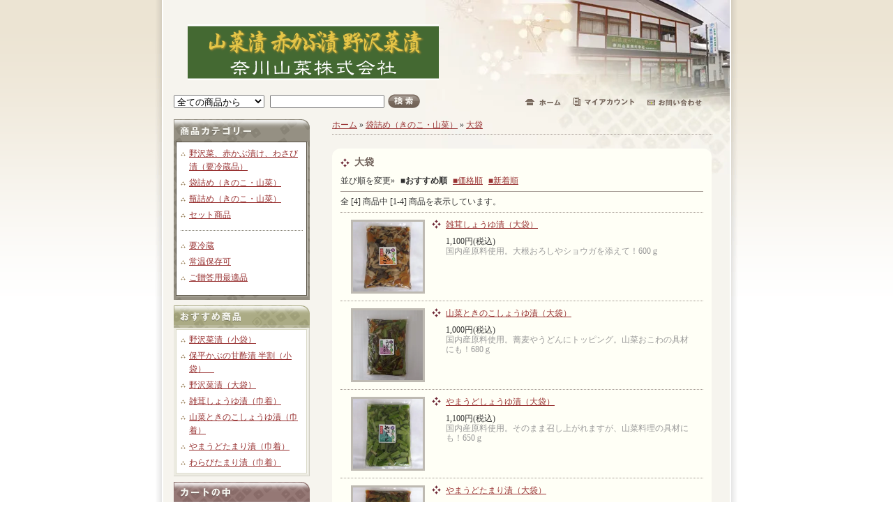

--- FILE ---
content_type: text/html; charset=EUC-JP
request_url: http://nagawasansai.com/?mode=cate&cbid=1874460&csid=3
body_size: 4777
content:
<!DOCTYPE html PUBLIC "-//W3C//DTD XHTML 1.0 Transitional//EN" "http://www.w3.org/TR/xhtml1/DTD/xhtml1-transitional.dtd">
<html xmlns:og="http://ogp.me/ns#" xmlns:fb="http://www.facebook.com/2008/fbml" xmlns:mixi="http://mixi-platform.com/ns#" xmlns="http://www.w3.org/1999/xhtml" xml:lang="ja" lang="ja" dir="ltr">
<head>
<meta http-equiv="content-type" content="text/html; charset=euc-jp" />
<meta http-equiv="X-UA-Compatible" content="IE=edge,chrome=1" />
<title>大袋 - 「山菜・きのこ」の奈川山菜株式会社</title>
<meta name="Keywords" content="大袋,松本市,奈川,山菜,野沢菜,かぶ,保平かぶ,うど,山うど,きのこ,茸,わらび,しょうゆ漬け,たまり漬け" />
<meta name="Description" content="豊かな自然にめぐまれた奈川地区は、山菜やきのこの宝庫として中信エリアでは有名な場所です。そんな自然の恵みをご家庭にと毎日製品つくりに励んでおります。 他にも、信州の漬け物で有名な『野沢菜漬け』、かぶの漬け物は地元でしか取れない『保平かぶ』を合成着色料を一切つかわず漬けております。 また、セット商品も揃えております。 " />
<meta name="Author" content="奈川山菜株式会社" />
<meta name="Copyright" content="Copyright 2005-2014. 奈川山菜株式会社. All Rights Reserved." />
<meta http-equiv="content-style-type" content="text/css" />
<meta http-equiv="content-script-type" content="text/javascript" />
<link rel="stylesheet" href="https://img11.shop-pro.jp/PA01296/114/css/2/index.css?cmsp_timestamp=20191016184330" type="text/css" />
<link rel="stylesheet" href="https://img11.shop-pro.jp/PA01296/114/css/2/product_list.css?cmsp_timestamp=20191016184330" type="text/css" />

<link rel="alternate" type="application/rss+xml" title="rss" href="http://nagawasansai.com/?mode=rss" />
<link rel="shortcut icon" href="https://img11.shop-pro.jp/PA01296/114/favicon.ico?cmsp_timestamp=20251003181759" />
<script type="text/javascript" src="//ajax.googleapis.com/ajax/libs/jquery/1.7.2/jquery.min.js" ></script>
<meta property="og:title" content="大袋 - 「山菜・きのこ」の奈川山菜株式会社" />
<meta property="og:description" content="豊かな自然にめぐまれた奈川地区は、山菜やきのこの宝庫として中信エリアでは有名な場所です。そんな自然の恵みをご家庭にと毎日製品つくりに励んでおります。 他にも、信州の漬け物で有名な『野沢菜漬け』、かぶの漬け物は地元でしか取れない『保平かぶ』を合成着色料を一切つかわず漬けております。 また、セット商品も揃えております。 " />
<meta property="og:url" content="http://nagawasansai.com?mode=cate&cbid=1874460&csid=3" />
<meta property="og:site_name" content="「山菜・きのこ」の奈川山菜株式会社" />
<meta property="og:image" content=""/>
<script>
  (function(i,s,o,g,r,a,m){i['GoogleAnalyticsObject']=r;i[r]=i[r]||function(){
  (i[r].q=i[r].q||[]).push(arguments)},i[r].l=1*new Date();a=s.createElement(o),
  m=s.getElementsByTagName(o)[0];a.async=1;a.src=g;m.parentNode.insertBefore(a,m)
  })(window,document,'script','//www.google-analytics.com/analytics.js','ga');

  ga('create', 'UA-57982472-1', 'auto');
  ga('send', 'pageview');

</script>
<script>
  var Colorme = {"page":"product_list","shop":{"account_id":"PA01296114","title":"\u300c\u5c71\u83dc\u30fb\u304d\u306e\u3053\u300d\u306e\u5948\u5ddd\u5c71\u83dc\u682a\u5f0f\u4f1a\u793e"},"basket":{"total_price":0,"items":[]},"customer":{"id":null}};

  (function() {
    function insertScriptTags() {
      var scriptTagDetails = [];
      var entry = document.getElementsByTagName('script')[0];

      scriptTagDetails.forEach(function(tagDetail) {
        var script = document.createElement('script');

        script.type = 'text/javascript';
        script.src = tagDetail.src;
        script.async = true;

        if( tagDetail.integrity ) {
          script.integrity = tagDetail.integrity;
          script.setAttribute('crossorigin', 'anonymous');
        }

        entry.parentNode.insertBefore(script, entry);
      })
    }

    window.addEventListener('load', insertScriptTags, false);
  })();
</script>
<script async src="https://zen.one/analytics.js"></script>
</head>
<body>
<meta name="colorme-acc-payload" content="?st=1&pt=10028&ut=1874460,3&at=PA01296114&v=20260118221357&re=&cn=539ea14e0e1823172db6ba62eb1435fa" width="1" height="1" alt="" /><script>!function(){"use strict";Array.prototype.slice.call(document.getElementsByTagName("script")).filter((function(t){return t.src&&t.src.match(new RegExp("dist/acc-track.js$"))})).forEach((function(t){return document.body.removeChild(t)})),function t(c){var r=arguments.length>1&&void 0!==arguments[1]?arguments[1]:0;if(!(r>=c.length)){var e=document.createElement("script");e.onerror=function(){return t(c,r+1)},e.src="https://"+c[r]+"/dist/acc-track.js?rev=3",document.body.appendChild(e)}}(["acclog001.shop-pro.jp","acclog002.shop-pro.jp"])}();</script><div id="wrap_1">
<div id="wrap_2">

	<div id="content">
	
		
		<div id="header">
			<h1 class="shop_title"><a href="./" title="「山菜・きのこ」の奈川山菜株式会社"><img src="https://img11.shop-pro.jp/PA01296/114/PA01296114.png?cmsp_timestamp=20251003181759" alt="「山菜・きのこ」の奈川山菜株式会社" /></a></h1>
		</div>
		
		
		
		
		<div id="header_menu">		
			<div id="search">
				<form action="http://nagawasansai.com/" method="GET">
				<input type="hidden" name="mode" value="srh" />
				<select name="cid">
					<option value="">全ての商品から</option>
					<option value="1874459,0">野沢菜、赤かぶ漬け、わさび漬（要冷蔵品）</option>
					<option value="1874460,0">袋詰め（きのこ・山菜）</option>
					<option value="1874463,0">瓶詰め（きのこ・山菜）</option>
					<option value="1874461,0">セット商品</option>
									</select>
				<input class="keyword" type="text" name="keyword" /><input type="image" src="//img.shop-pro.jp/tmpl_img/19/search_btn.gif" class="btn" alt="検索" />
				</form>
			</div>
			
			
			<div id="linkicon">
				<a href="./"><img src="https://img.shop-pro.jp/tmpl_img/19/headermenu_home.gif" width="51" height="10" alt="ホーム"></a>
				<a href="http://nagawasansai.com/?mode=myaccount"><img src="https://img.shop-pro.jp/tmpl_img/19/headermenu_myaccount.gif" width="88" height="12" alt="マイアカウント"></a>
				<a href="https://nagawasansai.shop-pro.jp/customer/inquiries/new"><img src="https://img.shop-pro.jp/tmpl_img/19/headermenu_inq.gif" width="78" height="10" alt="お問い合わせ"></a>
			</div>
			
			<br class="clear" />
		</div>
		
		
		
		
		
	  <div id="main">
		
			
			<div id="colL">
			
				
								
				
		
				
				<dl id="cat_list">
					<dt>商品カテゴリー</dt>
					<dd>
						<ul>
												<li>
														<a href="http://nagawasansai.com/?mode=cate&cbid=1874459&csid=0">野沢菜、赤かぶ漬け、わさび漬（要冷蔵品）</a>
						</li>
												<li>
														<a href="http://nagawasansai.com/?mode=cate&cbid=1874460&csid=0">袋詰め（きのこ・山菜）</a>
						</li>
												<li>
														<a href="http://nagawasansai.com/?mode=cate&cbid=1874463&csid=0">瓶詰め（きのこ・山菜）</a>
						</li>
												<li>
														<a href="http://nagawasansai.com/?mode=cate&cbid=1874461&csid=0">セット商品</a>
						</li>
												</ul>
						
												<div id="group-list"><ul>						<li class="group-list-link">
														<a href="http://nagawasansai.com/?mode=grp&gid=1049386">要冷蔵</a></li>
																								<li class="group-list-link">
														<a href="http://nagawasansai.com/?mode=grp&gid=1049387">常温保存可</a></li>
																								<li class="group-list-link">
														<a href="http://nagawasansai.com/?mode=grp&gid=1057894">ご贈答用最適品</a></li>
						</ul></div>												
					</dd>
				</dl>
				
				
				
				
								<dl id="recommend_list">
					<dt>おすすめ商品</dt>
					<dd>
						<ul>
												<li><a href="?pid=84964238">野沢菜漬（小袋）</a></li>
												<li><a href="?pid=84964240">保平かぶの甘酢漬  半割（小袋）　</a></li>
												<li><a href="?pid=84964241">野沢菜漬（大袋）</a></li>
												<li><a href="?pid=84964246">雑茸しょうゆ漬（巾着）</a></li>
												<li><a href="?pid=84964249">山菜ときのこしょうゆ漬（巾着）</a></li>
												<li><a href="?pid=84964251">やまうどたまり漬（巾着）</a></li>
												<li><a href="?pid=84964252">わらびたまり漬（巾着）</a></li>
												</ul>
					</dd>
				</dl>
								
				
				
				
								
				
				
				
				<dl id="cart_list">
					<dt><img src="https://img.shop-pro.jp/tmpl_img/19/sp.gif" alt="カートの中"></dt>
					<dd>
												<p class="viewcart"><a href="https://nagawasansai.shop-pro.jp/cart/proxy/basket?shop_id=PA01296114&shop_domain=nagawasansai.com">&raquo;&nbsp;カートの中身を見る</a></p>
					</dd>
				</dl>
				
				
				
				
								<dl id="owner">
					<dt>店長ブログ</dt>
					<dd>
						<div class="owner_photo"><img src="https://img11.shop-pro.jp/PA01296/114/PA01296114_m.png?cmsp_timestamp=20251003181759" /></div>						<p>奈川山菜の店長</p>
						<p>お客様が美味しい顔で喜んでくださることを願って、日々作っています。</p>
											</dd>
					
				</dl>
								
				
				
				
								
				
				
				
								
				
				
				
								<div id="freearea_list">
					<div class="freearea_top">
					<ul>
												<li><a href="http://nagawasansai.com/?mode=f1">奈川山菜　店舗のご紹介</a></li>
												<li><a href="http://nagawasansai.com/?mode=f2">地元野菜のご紹介</a></li>
											</ul>
					</div>
				</div>
								
				
				<div id="feed">
					<a href="http://nagawasansai.com/?mode=rss"><img src="https://img.shop-pro.jp/tmpl_img/19/feed_rss.gif" alt="RSS"></a>
					<a href="http://nagawasansai.com/?mode=atom"><img src="https://img.shop-pro.jp/tmpl_img/19/feed_atom.gif" alt="ATOM"></a>
				</div>
				
				
			</div>
			
			
			
			
			<div id="colR">

<div class="pankuzu">
	<a href="./">ホーム</a>
	&raquo; <a href='?mode=cate&cbid=1874460&csid=0'>袋詰め（きのこ・山菜）</a>
		&raquo; <a href='?mode=cate&cbid=1874460&csid=3'>大袋</a>
		</div>




















<dl id="cat_item">
	<dt class="cat_title">大袋</dt>

	<dt class="sort">
		<span>並び順を変更&raquo;</span>
		■<strong>おすすめ順</strong>
				<span><a href="?mode=cate&cbid=1874460&csid=3&sort=p">■価格順</a></span>		<span><a href="?mode=cate&cbid=1874460&csid=3&sort=n">■新着順</a></span>	</dt>
	
	<dt class="pagenavi">
		全 [<span>4</span>] 商品中 [<span>1</span>-<span>4</span>] 商品を表示しています。
	</dt>



	<dd>
		<div class="cat_item_img">
		<span class="catimg-layout">
							<a href="?pid=84964260" /><img src="https://img11.shop-pro.jp/PA01296/114/product/84964260_th.jpg?20150129132036" class="img_border" /></a>
					</span>
		</div>
		
		<div class="caption">
			<p class="item_title"><a href="?pid=84964260" />雑茸しょうゆ漬（大袋）</a><p>
			<p class="item_price">
						
			<p class="price_all">1,100円(税込)</p>
						</p>
						<p class="item_explain">国内産原料使用。大根おろしやショウガを添えて！600ｇ</p>		</div>
		<br class="clear" />
	</dd>
	<dd>
		<div class="cat_item_img">
		<span class="catimg-layout">
							<a href="?pid=84964263" /><img src="https://img11.shop-pro.jp/PA01296/114/product/84964263_th.jpg?cmsp_timestamp=20230208155749" class="img_border" /></a>
					</span>
		</div>
		
		<div class="caption">
			<p class="item_title"><a href="?pid=84964263" />山菜ときのこしょうゆ漬（大袋）</a><p>
			<p class="item_price">
						
			<p class="price_all">1,000円(税込)</p>
						</p>
						<p class="item_explain">国内産原料使用。蕎麦やうどんにトッピング。山菜おこわの具材にも！680ｇ</p>		</div>
		<br class="clear" />
	</dd>
	<dd>
		<div class="cat_item_img">
		<span class="catimg-layout">
							<a href="?pid=84964264" /><img src="https://img11.shop-pro.jp/PA01296/114/product/84964264_th.jpg?20150129132509" class="img_border" /></a>
					</span>
		</div>
		
		<div class="caption">
			<p class="item_title"><a href="?pid=84964264" />やまうどしょうゆ漬（大袋）</a><p>
			<p class="item_price">
						
			<p class="price_all">1,100円(税込)</p>
						</p>
						<p class="item_explain">国内産原料使用。そのまま召し上がれますが、山菜料理の具材にも！650ｇ</p>		</div>
		<br class="clear" />
	</dd>
	<dd>
		<div class="cat_item_img">
		<span class="catimg-layout">
							<a href="?pid=84964265" /><img src="https://img11.shop-pro.jp/PA01296/114/product/84964265_th.jpg?20150129132603" class="img_border" /></a>
					</span>
		</div>
		
		<div class="caption">
			<p class="item_title"><a href="?pid=84964265" />やまうどたまり漬（大袋）</a><p>
			<p class="item_price">
						
			<p class="price_all">1,100円(税込)</p>
						</p>
						<p class="item_explain">国内産原料使用。チョイ辛商品！お酒のお友にどうぞ。650ｇ</p>		</div>
		<br class="clear" />
	</dd>


	<dt class="pagenavi" style="border-bottom:none; ">
		<p>全 [<span>4</span>] 商品中 [<span>1</span>-<span>4</span>] 商品を表示しています。</p>
		</p>
	</dt>
</dl>


















			</div>
			
			<br class="clear" />
		</div>
		
	
	
	</div>
	
	
	<div id="footer">
		<a href="http://nagawasansai.com/?mode=sk">特定商取引法に基づく表記</a> | 
		<a href="http://nagawasansai.com/?mode=sk#payment">支払い方法について</a> | 
		<a href="http://nagawasansai.com/?mode=sk#delivery">配送方法･送料について</a> | 
		<a href="http://nagawasansai.com/?mode=privacy">プライバシーポリシー</a>
	
		<address>Copyright &copy; 2005-2018 奈川山菜株式会社 All Rights Reserved.</address>
	</div>

</div>
</div><script type="text/javascript" src="http://nagawasansai.com/js/cart.js" ></script>
<script type="text/javascript" src="http://nagawasansai.com/js/async_cart_in.js" ></script>
<script type="text/javascript" src="http://nagawasansai.com/js/product_stock.js" ></script>
<script type="text/javascript" src="http://nagawasansai.com/js/js.cookie.js" ></script>
<script type="text/javascript" src="http://nagawasansai.com/js/favorite_button.js" ></script>
</body></html>

--- FILE ---
content_type: text/css
request_url: https://img11.shop-pro.jp/PA01296/114/css/2/index.css?cmsp_timestamp=20191016184330
body_size: 24417
content:
* {
	margin:0px;
	padding:0px;
}

body{
	color:#333;
	font-size: 12px;
	font-family: "Verdana", "��������茹��� Pro W3", "鐚㍼竺 �眼�激����", "Osaka��膈�綛�";
	line-height: 140%;
	background:#FFF url(https://img.shop-pro.jp/tmpl_img/19/bg.gif) repeat-x;/* �����糸����違�����若�激�с�鰹� */
	
}

br.clear {
	clear: both;
	font: 0px/0px sans-serif;
}

li { list-style:none;}
img { border:none;}



/* ���潟�������種���膣��≪�若���ц┃絎��с���障��鐚� */
/* ----------------------------------------------------- */

/*�����帥�若���潟��*/
a:link,
a:visited,
a:active  { color: #4D2600; text-decoration: underline;}
a:hover   { color: #996633; text-decoration: none;}


/*��������潟��*/
#main a:link,
#main a:visited,
#main a:active { color: #993333;}
#main a:hover  { color: #666;}




/* ���若�吾���ゃ�≪���� */
/* ----------------------------------------------------- */

#wrap_1 {
	width:834px;
	background:transparent url(https://img.shop-pro.jp/tmpl_img/19/wrapper_1.gif) repeat-y;
	margin:0px auto;
}

#wrap_2 {
	width:812px;
	background:transparent url(https://img.shop-pro.jp/tmpl_img/19/wrapper_2.gif) no-repeat;
	padding:0px 11px;
}

#content {
	width:772px;
	padding:15px 25px 30px 15px;
/*	background:transparent url(https://img.shop-pro.jp/tmpl_img/19/content.jpg) no-repeat right top; *//* �潟�潟���潟�������√劽����糸�� */
	background:transparent url(https://img11.shop-pro.jp/PA01296/114/etc/content.jpg) no-repeat right top;/* �潟�潟���潟�������√劽����糸�� */
}


/* �激�с�����帥�ゃ���������� */
#header {
	padding:20px 20px 20px 20px; /* was 30 10 40 10*/
}

/* �������若�＜���ャ�若�������罎�膣≪�����潟���≪�ゃ�潟�鰹� */
#header_menu {
	width:772px;
}

/* �＜�ゃ�潟������ */
#main {
	width:772px;
	margin-top:15px;
}

/* �＜�ゃ�潟�����√窪�泣�ゃ�� */
#colL {
	width:195px;
	float:left;
	line-height:1.6;
}

/* �＜�ゃ�潟�����√劻�泣�ゃ�� */
#colR {
	width:545px;
	float:right;
}

/* �����帥�� */
#footer {
	background:transparent url(https://img.shop-pro.jp/tmpl_img/19/footer.gif) repeat-x;
	background-position:left bottom;
	padding-bottom:40px;
	text-align:center;
	font-size:10px;
}



/* �������� */
/* ----------------------------------------------------- */
/* ------------------------------------- 
 *	�泣�ゃ���帥�ゃ������┃絎�鐚���絖����泣�ゃ�冴���蚊����膣��≪�若���ц┃絎�鐚�
 * ------------------------------------- */
h1.shop_title {
	font-size:22px;
}

h1.shop_title a:link,
h1.shop_title a:visited,
h1.shop_title a:active  {color: #65534A; text-decoration: none;}
h1.shop_title a:hover   {color: #E58765;}


/* ------------------------------------- 
 *	����罎�膣�
 * ------------------------------------- */
#header_menu #search {
	width:360px;
	float:left;
}

#search select {
	width:130px;
	margin-right:5px;
	vertical-align:middle;
}

#search input.keyword {
	width:160px;
	margin-right:5px;
	vertical-align:middle;
}

#search .btn {
	width:46px;
	height:20px;
	vertical-align:middle;
}


/* ------------------------------------- 
 *	�������若�＜���ャ�種����若�������ゃ�����潟����������������鐚�
 * ------------------------------------- */
#header_menu #linkicon {
	width:300px;
	float:right;
	text-align:right;
	padding-top:5px;
}

#linkicon img {
	margin-right:15px;
}




/* �����帥�� */
/* ----------------------------------------------------- */
address {
	font-style:normal;
	color:#666;/*�潟���若���ゃ����絖���*/
}

address a:link,
address a:active,
address a:visited,
address a:hover {
	text-decoration:underline;
	color:#666;/*�潟���若���ゃ����絖���*/
}




/* 綏��泣�ゃ��(#colL) */
/* ----------------------------------------------------- */
/* ************************************************ 
 *	�泣�ゃ���＜���ャ��
 * ************************************************ */
#colL dl {
	background:transparent url(https://img.shop-pro.jp/tmpl_img/19/l_bottom.gif) no-repeat left bottom;
	padding-bottom:10px;
}

#colL dt {
	height:35px;
	background-repeat:no-repeat;
	background-position:center;
	font-size:1em;
	text-indent:-10000px;
}

#colL dd {
	background:transparent url(https://img.shop-pro.jp/tmpl_img/19/l_bg.gif) repeat-y;
	padding:3px 10px;
}

#colL li {
	background:transparent url(https://img.shop-pro.jp/tmpl_img/19/point.gif) no-repeat 0px 9px;
	padding:2px 0px 2px 12px;
}



/* ------------------------------------- 
 *	�泣�ゃ���＜���ャ�若�����帥�ゃ�����糸����┃絎�
 * ------------------------------------- */

#cat_list dt	   { background-image:url(https://img.shop-pro.jp/tmpl_img/19/l_title_cat.gif);}
#recommend_list dt { background-image:url(https://img.shop-pro.jp/tmpl_img/19/l_title_rec.gif);}
#seller_list dt	   { background-image:url(https://img.shop-pro.jp/tmpl_img/19/l_title_seller.gif);}
#cart_list dt	   { background-image:url(https://img.shop-pro.jp/tmpl_img/19/l_title_cart.gif);}
#owner dt		   { background-image:url(https://img.shop-pro.jp/tmpl_img/19/l_title_owner.gif);}
#tb_list dt		   { background-image:url(https://img.shop-pro.jp/tmpl_img/19/l_title_tb.gif); height:28px;}
#mailmaga dt	   { background-image:url(https://img.shop-pro.jp/tmpl_img/19/l_title_mail.gif); height:28px;}
#members dt        { background-image:url(https://img.shop-pro.jp/tmpl_img/19/l_title_members.gif);}


/* ------------------------------------- 
 *	篌��≦������若��
 * ------------------------------------- */

div#btn_members_login,
div#btn_members_logout {
	margin:9px 0px 12px;
	text-align:center;
}

div#btn_members_signup {
	padding:7px 0px;
	border-top:#e1e0d1 dotted 1px;
	text-align:center;
}

div#btn_members_signup span,
div#btn_members_logout span {
	display:block;
	line-height:1.1em;
	margin-bottom:3px;
	font-size:11px;
}

/* ------------------------------------- 
 *	���������眼���若���鴻��
 * ------------------------------------- */

dl#cat_list {
	background:transparent url(https://img.shop-pro.jp/tmpl_img/19/l_cat_bottom.gif) no-repeat left bottom;
	padding-bottom:15px;
}

dl#cat_list dd {
	background:transparent url(https://img.shop-pro.jp/tmpl_img/19/l_cat_bg.gif) repeat-y;
}

#group-list {
	border-top:#888376 dotted 1px;
	margin-top:10px;
	padding:10px 0px;
}
/* ------------------------------------- 
 *	���若����賢荳���荀���
 * ------------------------------------- */

#cart_list dt {
	text-indent:0px;
}

#cart_list dt img {
	width:195px;
	height:35px;
}
.subtotal {
	padding:5px 0;
	text-align:left;
}
.stotal {
	text-align:right;
}
.total {
	padding:5px 0;
	border-top:1px dotted #C3C3C3;
	text-align:right;
}

.postage {
	border-top:1px solid #C3C3C3;
	border-bottom:1px solid #C3C3C3;
}
#cart_list .postage li {
	background:none;
	padding-left:0;
}
.postage li {
	margin:5px 0;
	color:red;
	text-align:left;
}

.viewcart {
	padding:5px 0;
	text-align:center;
}
#colL dd {
zoom:1;
}

/* ------------------------------------- 
 *	綺�筝祉���潟�若����
 * ------------------------------------- */
.owner_photo {
	text-align:center;
	margin-bottom:5px;
}

.owner_photo img {
	max-width: 100%;
	height: auto;
}

.owner_blog {
	text-align:right;
	margin-top:5px;
}

/* ------------------------------------- 
 *	�＜�若�������吾�括�脂�蚊�肢В��
 * ------------------------------------- */

dl#mailmaga {
	background:transparent url(https://img.shop-pro.jp/tmpl_img/19/l_mail_bottom.gif) no-repeat left bottom;
	padding-bottom:5px;
}

dl#mailmaga dd {
	background:transparent url(https://img.shop-pro.jp/tmpl_img/19/l_mail_bg.gif) repeat-y;
	text-align:center;
	padding:10px;
}


/* ------------------------------------- 
 *	�����若�����≪���鴻��
 * ------------------------------------- */

#freearea_list {
	margin-top:10px;
	background:#ECEBE1 url(https://img.shop-pro.jp/tmpl_img/19/l_free_bottom.gif) no-repeat left bottom;
}
.freearea_top {
	background:transparent url(https://img.shop-pro.jp/tmpl_img/19/l_free_top.gif) no-repeat left top;
	padding:10px;
}


/* ------------------------------------- 
 *	���ｃ�若��
 * ------------------------------------- */

#feed {
	margin-top:10px;
}

#feed img {
	width:57px;
	height:15px;
	margin-right:5px;
}




/* �劻�泣�ゃ��(#colR) */
/* ----------------------------------------------------- */

/* ------------------------------------- 
 *	�＜�ゃ�潟�����≪���糸�����蕋常����若���若���蚊�������≪�若���ц┃絎�鐚�
 * ------------------------------------- */
.img_border {
	border:3px solid #BEBAB2;
}


/* ------------------------------------- 
 *	���潟��������
 * ------------------------------------- */
.pankuzu {
	margin-bottom:10px;
	border-bottom:1px dotted #A49A93;
	padding-bottom:5px;
}


/* ------------------------------------- 
 *	��荅峨����������������障������
 * ------------------------------------- */
.nodata {
	padding:10px;
	text-align:center;
}


/* ------------------------------------- 
 *	���帥�ゃ�������糸����┃絎�
 * ------------------------------------- */
#recommend dt,
#seller dt,
#subcat dt,
#together dt,
#tb_url dt,
#tb dt,
#search_result dt {
	width:545px;
	height:25px;
	border-bottom:1px solid #A49A93;
	margin-bottom:10px;
	font-size:0.1em;
	text-indent:-10000px;
	background-repeat:no-repeat;
	background-position:left;
}

#recommend dt { background-image:url(https://img.shop-pro.jp/tmpl_img/19/title_recommend.gif);}
#seller dt 	  { background-image:url(https://img.shop-pro.jp/tmpl_img/19/title_seller.gif);}
#subcat dt	  { background-image:url(https://img.shop-pro.jp/tmpl_img/19/title_subcat.gif);}
#together dt  { background-image:url(https://img.shop-pro.jp/tmpl_img/19/title_together.gif);}
#tb_url dt	  { background-image:url(https://img.shop-pro.jp/tmpl_img/19/title_tb_url.gif);}
#tb dt 		  { background-image:url(https://img.shop-pro.jp/tmpl_img/19/title_tb.gif);}
#search_result dt { background-image:url(https://img.shop-pro.jp/tmpl_img/19/title_search_result.gif);}

/* ------------------------------------- 
 *	�≪�ゃ�����������������茲��医��罔���研�鴻��茵�ず鐚�
 * ------------------------------------- */

.itemarea {
	width:25%;
	float:left;
	text-align:center;
	margin:10px 0px;
}

.itemarea .caption {
	margin:3px 5px 0px 5px;
}

.itemarea img {
	max-width: 100px;
}


/* ************************************************ 
 *	���������若��
 * ************************************************ */

/* ------------------------------------- 
 *	���ャ����������
 * ------------------------------------- */
#info {
	margin-bottom:30px;
}

#info dl {
	width:540px;
	background:transparent url(https://img.shop-pro.jp/tmpl_img/19/info_bottom.gif) no-repeat left bottom;
	padding-bottom:35px;
}

#info dt {
	width:540px;
	background:transparent url(https://img.shop-pro.jp/tmpl_img/19/info_title.gif) no-repeat left top;
	height:24px;
	font-size:1em;
	text-indent:-10000px;
}

#info dd {
	background:transparent url(https://img.shop-pro.jp/tmpl_img/19/info_bg.gif) repeat-y;
	padding:10px 25px 0px 25px;
}



/* ------------------------------------- 
 *	������������
 * ------------------------------------- */

dl#recommend {
	width:545px;
	margin-bottom:20px;	
}



/* ------------------------------------- 
 *	紕蚊��膈�����
 * ------------------------------------- */

dl#seller {
	width:545px;
	margin-bottom:20px;
}


/* ------------------------------------- 
 *�������若�鴻���若��
 * ------------------------------------- */

#free_space {
	border:1px solid #A49A93;
	border-radius: 1em;
	background-color: #fffff1;
	padding:20px 10px;
}

.regular_price_top {
	padding:0px;
	margin:0px;
	font-size:11px;
	text-decoration:line-through;
	color:#666666;
}


/* ------------------------------------- 
 *��篌��≦���勝�若��；腓冴�����������若�悟��
 * ------------------------------------- */

.regular_price_top {
	padding:0px;
	margin:0px;
	font-size:11px;
	text-decoration:line-through;
	color:#666666;
}

.price_top {
	padding:0px;
	margin:0px;
}

.discount_rate_top {
	padding:0px;
	margin:0px;
	color:#ff0000;
}



/* ************************************************ 
 *	����筝�荀с���若��
 * ************************************************ */
/* ------------------------------------- 
 *	�泣�������眼����
 * ------------------------------------- */
dl#subcat {
	width:545px;
}


/* ------------------------------------- 
 *	�����眼���若�≪�ゃ����鐚�����筝�荀с���若�吾�с��������鐚�茵����よ；腓削�
 * ------------------------------------- */

#cat_item {
	width:520px;
	line-height:1.2;
	margin-top:20px;
	border-radius: 1em;
	background-color: #fffff6;
	padding: 1em;
}

.cat_title {
	color:#6D5E56;
	font-weight:bolder;
	font-size:14px;
	padding-left:20px;
	height:20px;
	background:transparent url(https://img.shop-pro.jp/tmpl_img/19/point2.gif) no-repeat 0px 2px;
}


#cat_item dd {
	/* width:515px;  */
	border-bottom:1px dotted #A49A93;
	padding:10px 15px;
}

/* �����糸�� */
.cat_item_img {
	float:left;
	padding-right:30px;
	background:transparent url(https://img.shop-pro.jp/tmpl_img/19/point2.gif) no-repeat right top;
}

.cat_item_img img {
	max-width: 100px;
	max-height: 100px;
}

.catimg-layout {
	display: block;
	width: 106px;
}

/* ������ */
.item_title {
	margin-bottom:10px;
}

/* ����箴≧�� */
.item_price {margin-bottom:10px;}


/* ����膂≧��茯����� */
.item_explain { color:#999;}



/* ------------------------------------- 
 *	筝��渇��
 * ------------------------------------- */
#cat_item .sort {
	border-bottom:1px solid #A49A93;
	padding:5px 0px;
	line-height:1.6;
}

.sort span,
.sort strong {
	margin-right:5px;
}


/* ------------------------------------- 
 *	���若�吾����鐚��� [*] ����筝� [*-*] ������茵�ず�������障����鐚�
 * ------------------------------------- */
#cat_item .pagenavi {
	border-bottom:1px dotted #A49A93;
	padding:5px 0px;
	line-height:1.6;
}

/* ��罨＜�����若�吾�吾���祉���������若�吾�吾�������潟�� */
#cat_item .pagenavi a:link,
#cat_item .pagenavi a:visited,
#cat_item .pagenavi a:active,
#cat_item .pagenavi a:hover   {margin-right:15px;}


/* ------------------------------------- 
 *	篌��≦���勝�若��；腓� ����筝�荀х��
 * ------------------------------------- */
.regular_price_all {
	padding:0px 0px 2px;
	font-size:11px;
	text-decoration:line-through;
	color:#666666;
}

.price_all {
	padding:0px;
}

.discount_rate_all {
	padding:2px 0px 0px;
	color:#ff0000;
}


/* ------------------------------------- 
 *	��菴����с������������
 * ------------------------------------- */

#checkitem dt {
	width:545px;
	height:25px;
	border-bottom:1px solid #A49A93;
	margin-bottom:10px;
	font-size:0.1em;
	text-indent:-10000px;
	background-repeat:no-repeat;
	background-position:left;
	background-image:url(https://img.shop-pro.jp/tmpl_img/19/title_checkitem.gif);
	}

.checkitem_list {
	float: left;
	margin: 10px 0;
	padding: 0 0 0 7px;
	width: 100px;
	}

.ci_img {
	width:90px;
	margin-bottom:3px;
	}

dl#checkitem {
	margin-top: 20px;
	width: 545px;
	}

/* ************************************************ 
 *	����荅括完���若��
 * ************************************************ */

#detail {
	width:520px;
	margin:0px auto;
	background:transparent url(https://img.shop-pro.jp/tmpl_img/19/detail_bg.gif) repeat-y 0px 5px;
}

.detail_bottom {
	height:5px;
	padding-bottom:5px;
	background:transparent url(https://img.shop-pro.jp/tmpl_img/19/detail_top.gif) no-repeat left bottom; 
}

#detail dl{
	width:510px;
	padding:5px;
	background:transparent url(https://img.shop-pro.jp/tmpl_img/19/detail_top.gif) no-repeat;
}

#detail dd {
	width:495px;
	padding:5px 5px 5px 10px;
}


/* �＜�ゃ�括�糸�������� */
#detail dd.mainimg {
	width:510px;
	padding:0px;
	text-align:center;
}

#detail dd.mainimg img {
	max-width: 490px;
}

/* ������ */
#detail dt {
	width:500px;
	padding:5px;
	border-bottom:1px dotted #A49A93;
}

#detail dt .product_name {
	float:left;
	background:transparent url(https://img.shop-pro.jp/tmpl_img/19/point3.gif) no-repeat 5px 3px;
	padding-left:25px;
	padding-top:2px;
	padding-bottom:2px;
}

#detail dt .product_sales {
	float:right;
	font-weight:bolder; 
}

#detail dd .sales {
	font-weight:bolder; 
}


/* ������ */
h2 {
	font-size:12px;
}


/* 篌��≦���勝�若��；腓� ����荅括完�� */	
.regular_price_detail {
	padding:5px 0px 0px;
	margin:0px;
	text-decoration:line-through;
}

.price_detail {
	padding:0px;
	margin:0px;
	color:#ff0000;
	font-weight:bold;
}

.discount_rate_detail {
	padding:0px 0px 5px;
	margin:0px;
	color:#ff0000;
}


/* ------------------------------------- 
 *	�������鴻������；
 * ------------------------------------- */
.spec {
	width:290px;
	float:left;
}

.spec_table {
	background:#BBB7B0;
	width:290px;
}

.spec_table th {
	font-weight:normal;
	text-align:left;
	background:#62806A;
	color:#FFF;
	padding:5px;
}

.spec_table td {
	padding:5px;
	background:#FFF;
}

.spec_table table.num td{
	padding:0px;
}


/* �����激�с�潟�����潟�� */
.option {
	margin-top:5px;
}

/* ------------------------------------- 
 *	���帥��
 * ------------------------------------- */
.detail_btn {
	width:191px;
	float:right;
}

/* �����若�����ャ���������帥�� */
input.cart_in {
	width:190px;
	height:49px;
}

.detail_btn img {
	width:191px;
	height:30px;
	display:block;
	margin-top:5px;
}

/* �劫�����綣�羈����冴�ャ�頫��鐚�菴�����������帥�� */
p#sk_link_other {
	text-align:left;
	margin:4px 0px 10px;
}

p#sk_link_other a {
	font-size:10px;
}

/* ------------------------------------- 
 *	������������糸��
 * ------------------------------------- */
.subimg {
	width:100px;/* �泣�����ゃ���糸�����泣�ゃ�削������≪�若���ц┃絎�鐚� */
	float:left;
	margin:5px 20px 5px 0px; 
}

.subimg img.thumbnail {
	width:100px;/* �泣�����ゃ���糸�����泣�ゃ�削������≪�若���ц┃絎�鐚� */
	display:block;
}

.subimg .zoom {
	width:52px;
	height:9px;
	margin-top:3px;
}

/* ------------------------------------- 
 *	���������
 * ------------------------------------- */
#detail dl .explain {
	padding:5px 5px 0px 10px; 
}

#detail .dotline {
	border-bottom:1px dotted #A49A93; 
}


/* ------------------------------------- 
 *	����������莢激�ｃ���蚊����������������莢激�ｃ�����障��
 * ------------------------------------- */
dl#together {
	margin-top:20px;
	width:545px;
}

dl#together dd {
	width:545px;
}



/* ------------------------------------- 
 *	��������������
 * ------------------------------------- */
dl#tb_url,
dl#tb {
	width:545px;
	margin-top:20px;
}

/* ��������������URL */
#tb_url dd {
	color: #A82D00;
	font-weight:bolder;
}


/* �������������� */
#tb dd {
	background:#FFF;
	border:1px solid #A49A93;
	margin:5px 0px;
}


#tb dd p {
	margin:5px;
}


.tb_time {
	font-size:11px;
	background:#A49A93;
	color:#FFF;
	padding:3px 5px;
}

.tb_title {
	background:#F6F1E6;
	font-weight:bolder;
	padding:3px 5px;
}

.tb_excerpt {
	background:#FFF;
	border-top:1px solid #A49A93;
	border-bottom:1px solid #A49A93;
	padding:5px 5px;
}

.tb_blog_name {
	background:#F6F1E6;
	color:#A82D00;
	text-align:right;
	padding:3px 5px;
}

/* ************************************************ 
 *	����罎�膣∝���
 * ************************************************ */

/*荐㊤�������筝�荀с���若�吾���演���с����*/

dl#search_result {
	width:545px;
}

.search_result strong {
	margin:0px 5px;
}


/* 篌��≦���勝�若��；腓� ����罎�膣∝����� */
.regular_price_search {
	padding:0px 0px 2px;
	font-size:11px;
	text-decoration:line-through;
	color:#666666;
}

.price_search {
	padding:0px;
}

.discount_rate_search {
	padding:2px 0px 0px;
	color:#ff0000;
}


/* ------------------------------------- 
 *	�����激�с�喝��昆�糸�ゆ�茵�
 * ------------------------------------- */
#option {
	margin:20px 10px;
}

#option dt {
	color:#6D2531;
	font-weight:bolder;
	background:transparent url(https://img.shop-pro.jp/tmpl_img/19/point2.gif) no-repeat left;
	border-bottom:1px solid #A49A93;
	padding:5px 20px 5px 15px;
}


#option dd {
	padding:5px 0px;
}

#option table {
	margin:10px;
	background:#BBB7B0;
}

#option table th {
	font-weight:normal;
	text-align:left;
	background:#62806A;
	color:#FFF;
	padding:7px 5px;
}


#option table td {
	background:#FFF;
	padding:7px 5px;
}

#option dd.option_btn {
	margin-top:10px;
	text-align:center;
}


/* 篌��≦���勝�若��；腓� �����激�с�括�� */
.regular_price_stock {
	padding:0px;
	margin:0px;
	font-size:11px;
	text-decoration:line-through;
	color:#666666;
}

.price_detail_stock {
	padding:0px;
	margin:0px;
}

.discount_rate_stock {
	padding:0px;
	margin:0px;
	color:#ff0000;
}



/* ------------------------------------- 
 *	�劫�����綣�羈����冴�ャ�頫��
 * ------------------------------------- */

/*�劫�����綣�羈��祉�����ゃ���激�若�����激�若�帥�ゃ�����演��*/
.sk_title {
	color:#6D2531;
	font-weight:bolder;
	background:transparent url(https://img.shop-pro.jp/tmpl_img/19/point2.gif) no-repeat left;
	padding-left:20px;
	border-bottom:1px solid #A49A93;
	padding:5px 20px 5px 20px;
}

table#sk {
	margin:10px 10px 50px 10px;
	background:#BBB7B0;
	width:525px;
}

table#sk th {
	font-weight:normal;
	text-align:left;
	background:#62806A;
	color:#FFF;
	padding:7px 5px;
	width:155px;
}

table#sk td {
	background:#FFF;
	padding:7px 5px;
}




/* ------------------------------------- 
 *	�������号��脂�����号����ゃ����
 * ------------------------------------- */


#payment,
#delivery {
	margin:10px 10px 50px 10px;
	border:1px solid #BBB7B0;
}


dl#payment dt,
dl#delivery dt {
	background:#62806A;
	color:#FFF;
	padding:5px;
	font-weight:bolder;
}

dl#payment dt img,
dl#delivery dt img {
	vertical-align:middle;
}

dl#payment dd,
dl#delivery dd {
	padding:10px;
	background:#FFF;
	border-top:1px solid #BBB7B0;
	border-bottom:1px solid #BBB7B0;
}

dl#payment img,
dl#delivery img {
	margin:3px;
	}




/* ------------------------------------- 
 *	�����ゃ���激�若�����激��
 * ------------------------------------- */

#privacy {
	margin:10px 0px;
}

#privacy dt {
	background:#BBB7B0;
	padding:3px 5px;
	
}

#privacy dd {
	margin-bottom:30px;
	margin-top:5px;
	margin:5px 5px 30px 5px;
}

/* -------------------------------------
*     ���������激�с�� 茵�就綣�
* ------------------------------------- */
#option_tbl {
     border-collapse:collapse;
     margin:10px auto 0;
     border-top:1px solid #ccc;
     border-left:1px solid #ccc;
     width:100%;
}
#option_tbl th{
     padding:5px;
     border-bottom:1px solid #ccc;
     border-right:1px solid #ccc;
     color:#fff;
     font-weight:normal;
}
#option_tbl td input{
     float:none;
     margin:0 0 5px;
     width:auto;
}
#option_tbl th,
#option_tbl td.none {
     background:#62806A;
}
#option_tbl td {
     padding:5px;
     text-align:center;
     border-bottom:1px solid #ccc;
     border-right:1px solid #ccc;
     background:#fff;
}
.stock_zero {
     color:red;
}

/* -------------------------------------
*     �����若���若��
* ------------------------------------- */
h2.free_title {
    font-size: 22px;
    padding-left: 8px;
    padding-bottom: 4px;
    margin-bottom: 0.5em;
    border-left: solid 5px #65534A;
    border-bottom: solid 1px #65534A;
}
h3.free_h3 {
    margin: 1.0em auto 0.5em;
    border-left: 1em solid #CC3300;
    padding-left: 0.5em;
}

--- FILE ---
content_type: text/css
request_url: https://img11.shop-pro.jp/PA01296/114/css/2/product_list.css?cmsp_timestamp=20191016184330
body_size: 425
content:
/* カテゴリ・グループのフリースペース内全体の指定 */
.cg_freespace_01 {
	padding: 1.0em;  /* was 0 0 0 7px; */
	margin:10px 0 20px 0;
	background-color:#ffffff;
}
.cg_freespace_02 {
	padding:0 0 0 7px;
	margin:10px 0 20px 0;
}
.cg_freespace_01 img,
.cg_freespace_02 img {
	border:3px solid #BEBAB2;
}
/* カテゴリ・グループのフリースペース内の<p>タグの余白設定 */
.cg_freespace_01 p,
.cg_freespace_02 p {
	margin:0 0 10px 0;
}
/* カテゴリ・グループのフリースペース内の<ul>タグの余白設定 */
.cg_freespace_01 ul,
.cg_freespace_02 ul {
	margin:0 0 10px 0;
	padding:0;
}

--- FILE ---
content_type: text/plain
request_url: https://www.google-analytics.com/j/collect?v=1&_v=j102&a=808121559&t=pageview&_s=1&dl=http%3A%2F%2Fnagawasansai.com%2F%3Fmode%3Dcate%26cbid%3D1874460%26csid%3D3&ul=en-us%40posix&dt=%E5%A4%A7%E8%A2%8B%20-%20%E3%80%8C%E5%B1%B1%E8%8F%9C%E3%83%BB%E3%81%8D%E3%81%AE%E3%81%93%E3%80%8D%E3%81%AE%E5%A5%88%E5%B7%9D%E5%B1%B1%E8%8F%9C%E6%A0%AA%E5%BC%8F%E4%BC%9A%E7%A4%BE&sr=1280x720&vp=1280x720&_u=IEBAAEABAAAAACAAI~&jid=1097640871&gjid=1814779706&cid=2006221548.1768742040&tid=UA-57982472-1&_gid=741301729.1768742040&_r=1&_slc=1&z=2103121389
body_size: -286
content:
2,cG-7XK19982R1